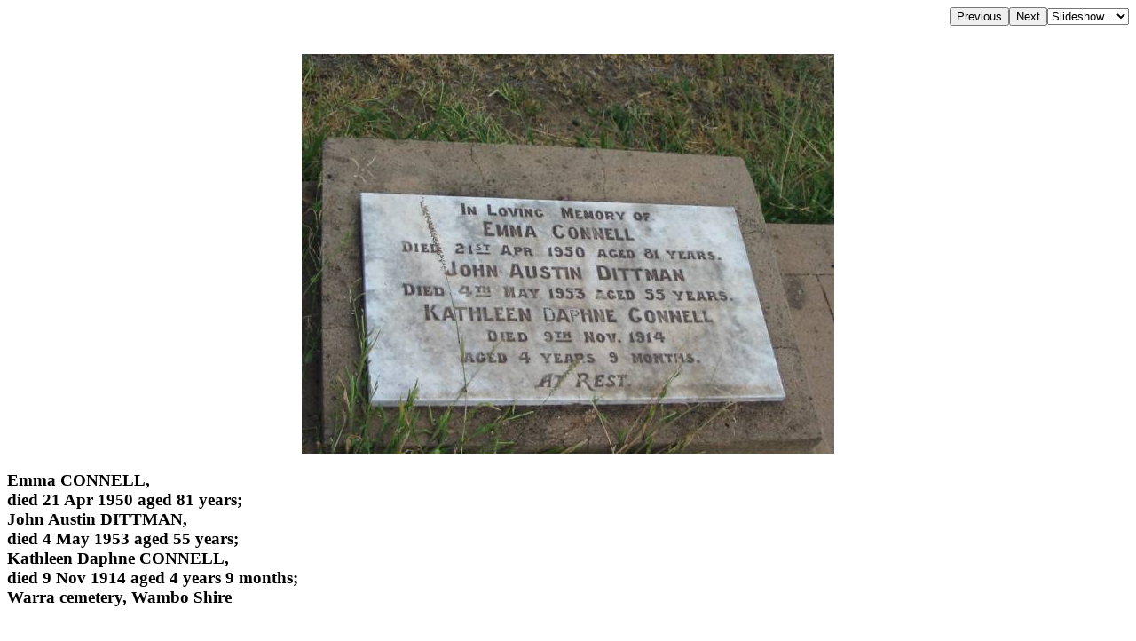

--- FILE ---
content_type: text/html; charset=UTF-8
request_url: http://www.chapelhill.homeip.net/FamilyHistory/Photos/Warra-Wambo/index.php?image=KR0056.JPG&d=d.html
body_size: 2041
content:

<HEAD>
<TITLE>Emma CONNELL, died 21 Apr 1950 aged 81 years; John Austin DITTMAN, died 4 May 1953 aged 55 years; Kathleen Daphne CONNELL, died 9 Nov 1914 aged 4 years 9 months; Warra cemetery, Wambo Shire </TITLE>
<META HTTP-EQUIV="content-language" CONTENT="en">
<meta name="viewport" content="width=device-width, initial-scale=1.0"><meta name='DESCRIPTION' content='Emma CONNELL, died 21 Apr 1950 aged 81 years; John Austin DITTMAN, died 4 May 1953 aged 55 years; Kathleen Daphne CONNELL, died 9 Nov 1914 aged 4 years 9 months; Warra cemetery, Wambo Shire '></HEAD>
<BODY BGCOLOR="#FFFFFF" TEXT="#000000"  LINK="#000055" VLINK="#550055" BACKGROUND="" BGPROPERTIES="fixed">
<TABLE ALIGN=RIGHT CELLPADDING=0 CELLSPACING=0><TR><TD><FORM ACTION="index.php">
            <INPUT TYPE=hidden name=image value="KR0055.JPG">
            <INPUT TYPE=submit VALUE=Previous></FORM></TD><TD><FORM ACTION="index.php">
            <INPUT TYPE=hidden name=image value="KR0057.JPG">
            <INPUT TYPE=submit VALUE=Next></FORM></TD><TD><FORM NAME=auto><SELECT NAME=popup onChange="window.location=document.auto.popup.options[document.auto.popup.selectedIndex].value">
   <OPTION VALUE="javascript:void(0)">Slideshow...</OPTION>
   <OPTION VALUE="index.php?image=KR0057.JPG&slide=2">2 seconds</OPTION>
   <OPTION VALUE="index.php?image=KR0057.JPG&slide=5">5 seconds</OPTION>
   <OPTION VALUE="index.php?image=KR0057.JPG&slide=7">7 seconds</OPTION>
   <OPTION VALUE="index.php?image=KR0057.JPG&slide=10">10 seconds</OPTION>
   <OPTION VALUE="index.php?image=KR0057.JPG&slide=20">20 seconds</OPTION>
   <OPTION VALUE="index.php?image=KR0057.JPG&slide=30">30 seconds</OPTION>
   <OPTION VALUE="index.php?image=KR0057.JPG&slide=40">40 seconds</OPTION>
   <OPTION VALUE="index.php?image=KR0057.JPG&slide=50">50 seconds</OPTION>
   <OPTION VALUE="index.php?image=KR0057.JPG&slide=60">60 seconds</OPTION>
</SELECT></FORM></TD></TR></TABLE>
<BR CLEAR=ALL><CENTER><P>
<A HREF="index.php?image=KR0056.JPG&originalimage=true&d=d.html"  TITLE="Click here to see the full-sized version of this image (291 kb)"><IMG BORDER=0  style="max-width: 95%"  ALT="Emma CONNELL,  | died 21 Apr 1950 aged 81 years;  | John Austin DITTMAN,  | died 4 May 1953 aged 55 years;  | Kathleen Daphne CONNELL,  | died 9 Nov 1914 aged 4 years 9 months;  | Warra cemetery, Wambo Shire  | " SRC="thumb/600KR0056.JPG"></A>
</P></CENTER><H3 align=left>Emma CONNELL, <br>died 21 Apr 1950 aged 81 years; <br>John Austin DITTMAN, <br>died 4 May 1953 aged 55 years; <br>Kathleen Daphne CONNELL, <br>died 9 Nov 1914 aged 4 years 9 months; <br>Warra cemetery, Wambo Shire <br></H3><br><hr>
<a target="_top" href="index.php">All the headstone photos in 
Warra cemetery, Wambo shire</a><br>
Names in <a href="MI.html">photographed</a> order.<br>
Names in <a href="NameIndex.html">alphabetical</a> order.<br>
<form name="search" action="../search.php" method="post"> <input
 name="names" size="50" value=" " type="text"><input name="go"
 value="Inscriptions Search" type="submit">
</form>
Latitude -26.93688999922116, Longitude 150.9225900018681
<br>Latitude -26&deg; 56&rsquo; 13&quot;, Longitude 150&deg; 55&rsquo; 21&quot;<p>
	<a target="_blank" href="GoogleEarth.html">GoogleMap</a>
 or <a href='GoogleEarth.kmz' type='application/vnd.google-earth.kmz'>GoogleEarth map application </a> for Warra cemetery, Wambo shire. <small><a href='../PhotoCollectionExplanations.html#GoogleEarth'> (What's this?)</a></small><br><a href="../index.htm" target="_top">All the cemeteries</a><br>
&copy; Copyright 1996-2025 Kerry Raymond and David Horton<br>
<!-- Google Custom Search Engine -   http://www.google.com/cse/manage/create -->
<script>
  (function() {
    var cx = '000272882267813163788:rwwltuyla3g';
    var gcse = document.createElement('script');
    gcse.type = 'text/javascript';
    gcse.async = true;
    gcse.src = 'https://cse.google.com/cse.js?cx=' + cx;
    var s = document.getElementsByTagName('script')[0];
    s.parentNode.insertBefore(gcse, s);
  })();
</script>
<gcse:search></gcse:search>
<!--
<br><hr>
<center>
<script data-ad-client="ca-pub-3728340925194416" async src="https://pagead2.googlesyndication.com/pagead/js/adsbygoogle.js"></script>
</center>
-->
<!-- Google AdSense code 16/5/2024
-->
<script async src="https://pagead2.googlesyndication.com/pagead/js/adsbygoogle.js?client=ca-pub-3728340925194416"
     crossorigin="anonymous"></script>
<ins class="adsbygoogle"
     style="display:block"
     data-ad-format="fluid"
     data-ad-layout-key="-gl+i-1v-ae+qz"
     data-ad-client="ca-pub-3728340925194416"
     data-ad-slot="5703662249"
 data-overlays="bottom"
></ins>
<script>
     (adsbygoogle = window.adsbygoogle || []).push({});
</script>
<!-- END Google AdSense code  -->



<!-- Google tag (gtag.js) -->
<script async src="https://www.googletagmanager.com/gtag/js?id=G-ZG6VGRPBL6"></script>
<script>
  window.dataLayer = window.dataLayer || [];
  function gtag(){dataLayer.push(arguments);}
  gtag('js', new Date());

  gtag('config', 'G-ZG6VGRPBL6');
</script>
`
</BODY>

--- FILE ---
content_type: text/html; charset=utf-8
request_url: https://www.google.com/recaptcha/api2/aframe
body_size: 115
content:
<!DOCTYPE HTML><html><head><meta http-equiv="content-type" content="text/html; charset=UTF-8"></head><body><script nonce="8l0T9peVN3zQWMq__NSfCg">/** Anti-fraud and anti-abuse applications only. See google.com/recaptcha */ try{var clients={'sodar':'https://pagead2.googlesyndication.com/pagead/sodar?'};window.addEventListener("message",function(a){try{if(a.source===window.parent){var b=JSON.parse(a.data);var c=clients[b['id']];if(c){var d=document.createElement('img');d.src=c+b['params']+'&rc='+(localStorage.getItem("rc::a")?sessionStorage.getItem("rc::b"):"");window.document.body.appendChild(d);sessionStorage.setItem("rc::e",parseInt(sessionStorage.getItem("rc::e")||0)+1);localStorage.setItem("rc::h",'1762598268141');}}}catch(b){}});window.parent.postMessage("_grecaptcha_ready", "*");}catch(b){}</script></body></html>